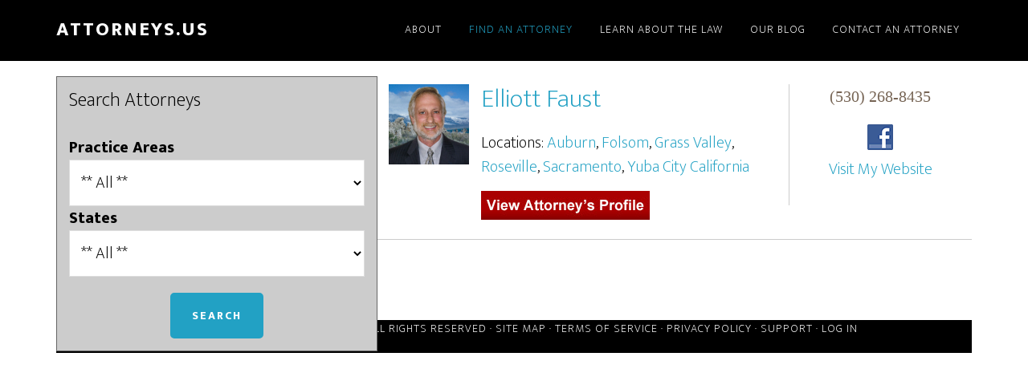

--- FILE ---
content_type: text/html; charset=UTF-8
request_url: https://attorneys.us/cities/yuba-city/
body_size: 9287
content:
<!DOCTYPE html>
<html lang="en-US">
<head >
<meta charset="UTF-8" />
<meta name="viewport" content="width=device-width, initial-scale=1" />
<title>Yuba City Archives - Attorneys.us</title>

<!-- This site is optimized with the Yoast SEO plugin v12.8.1 - https://yoast.com/wordpress/plugins/seo/ -->
<meta name="robots" content="max-snippet:-1, max-image-preview:large, max-video-preview:-1"/>
<link rel="canonical" href="https://attorneys.us/cities/yuba-city/" />
<meta property="og:locale" content="en_US" />
<meta property="og:type" content="object" />
<meta property="og:title" content="Yuba City Archives - Attorneys.us" />
<meta property="og:url" content="https://attorneys.us/cities/yuba-city/" />
<meta property="og:site_name" content="Attorneys.us" />
<script type='application/ld+json' class='yoast-schema-graph yoast-schema-graph--main'>{"@context":"https://schema.org","@graph":[{"@type":"WebSite","@id":"https://attorneys.us/#website","url":"https://attorneys.us/","name":"Attorneys.us","description":"American Attorneys Website Network","potentialAction":{"@type":"SearchAction","target":"https://attorneys.us/?s={search_term_string}","query-input":"required name=search_term_string"}},{"@type":"CollectionPage","@id":"https://attorneys.us/cities/yuba-city/#webpage","url":"https://attorneys.us/cities/yuba-city/","inLanguage":"en-US","name":"Yuba City Archives - Attorneys.us","isPartOf":{"@id":"https://attorneys.us/#website"}}]}</script>
<!-- / Yoast SEO plugin. -->

<link rel='dns-prefetch' href='//fonts.googleapis.com' />
<link rel='dns-prefetch' href='//s.w.org' />
<link rel="alternate" type="application/rss+xml" title="Attorneys.us &raquo; Feed" href="https://attorneys.us/feed/" />
<link rel="alternate" type="application/rss+xml" title="Attorneys.us &raquo; Comments Feed" href="https://attorneys.us/comments/feed/" />
<link rel="alternate" type="application/rss+xml" title="Attorneys.us &raquo; Yuba City Cities Feed" href="https://attorneys.us/cities/yuba-city/feed/" />
		<script type="text/javascript">
			window._wpemojiSettings = {"baseUrl":"https:\/\/s.w.org\/images\/core\/emoji\/12.0.0-1\/72x72\/","ext":".png","svgUrl":"https:\/\/s.w.org\/images\/core\/emoji\/12.0.0-1\/svg\/","svgExt":".svg","source":{"concatemoji":"https:\/\/attorneys.us\/wp-includes\/js\/wp-emoji-release.min.js?ver=5.3.20"}};
			!function(e,a,t){var n,r,o,i=a.createElement("canvas"),p=i.getContext&&i.getContext("2d");function s(e,t){var a=String.fromCharCode;p.clearRect(0,0,i.width,i.height),p.fillText(a.apply(this,e),0,0);e=i.toDataURL();return p.clearRect(0,0,i.width,i.height),p.fillText(a.apply(this,t),0,0),e===i.toDataURL()}function c(e){var t=a.createElement("script");t.src=e,t.defer=t.type="text/javascript",a.getElementsByTagName("head")[0].appendChild(t)}for(o=Array("flag","emoji"),t.supports={everything:!0,everythingExceptFlag:!0},r=0;r<o.length;r++)t.supports[o[r]]=function(e){if(!p||!p.fillText)return!1;switch(p.textBaseline="top",p.font="600 32px Arial",e){case"flag":return s([127987,65039,8205,9895,65039],[127987,65039,8203,9895,65039])?!1:!s([55356,56826,55356,56819],[55356,56826,8203,55356,56819])&&!s([55356,57332,56128,56423,56128,56418,56128,56421,56128,56430,56128,56423,56128,56447],[55356,57332,8203,56128,56423,8203,56128,56418,8203,56128,56421,8203,56128,56430,8203,56128,56423,8203,56128,56447]);case"emoji":return!s([55357,56424,55356,57342,8205,55358,56605,8205,55357,56424,55356,57340],[55357,56424,55356,57342,8203,55358,56605,8203,55357,56424,55356,57340])}return!1}(o[r]),t.supports.everything=t.supports.everything&&t.supports[o[r]],"flag"!==o[r]&&(t.supports.everythingExceptFlag=t.supports.everythingExceptFlag&&t.supports[o[r]]);t.supports.everythingExceptFlag=t.supports.everythingExceptFlag&&!t.supports.flag,t.DOMReady=!1,t.readyCallback=function(){t.DOMReady=!0},t.supports.everything||(n=function(){t.readyCallback()},a.addEventListener?(a.addEventListener("DOMContentLoaded",n,!1),e.addEventListener("load",n,!1)):(e.attachEvent("onload",n),a.attachEvent("onreadystatechange",function(){"complete"===a.readyState&&t.readyCallback()})),(n=t.source||{}).concatemoji?c(n.concatemoji):n.wpemoji&&n.twemoji&&(c(n.twemoji),c(n.wpemoji)))}(window,document,window._wpemojiSettings);
		</script>
		<style type="text/css">
img.wp-smiley,
img.emoji {
	display: inline !important;
	border: none !important;
	box-shadow: none !important;
	height: 1em !important;
	width: 1em !important;
	margin: 0 .07em !important;
	vertical-align: -0.1em !important;
	background: none !important;
	padding: 0 !important;
}
</style>
			<style type="text/css">
				</style>
	<link rel='stylesheet' id='altitude-pro-theme-css'  href='https://attorneys.us/wp-content/themes/attorneys-theme-2/style.css?ver=1.0.0' type='text/css' media='all' />
<link rel='stylesheet' id='wp-block-library-css'  href='https://attorneys.us/wp-includes/css/dist/block-library/style.min.css?ver=5.3.20' type='text/css' media='all' />
<style id='wp-block-library-inline-css' type='text/css'>
.has-text-align-justify{text-align:justify;}
</style>
<link rel='stylesheet' id='social-widget-css'  href='https://attorneys.us/wp-content/plugins/social-media-widget/social_widget.css?ver=5.3.20' type='text/css' media='all' />
<link rel='stylesheet' id='mappress-css'  href='https://attorneys.us/wp-content/plugins/mappress-google-maps-for-wordpress/css/mappress.css?ver=2.39.2' type='text/css' media='all' />
<link rel='stylesheet' id='meteor-slides-css'  href='https://attorneys.us/wp-content/plugins/meteor-slides/css/meteor-slides.css?ver=1.0' type='text/css' media='all' />
<link rel='stylesheet' id='dashicons-css'  href='https://attorneys.us/wp-includes/css/dashicons.min.css?ver=5.3.20' type='text/css' media='all' />
<link rel='stylesheet' id='altitude-google-fonts-css'  href='//fonts.googleapis.com/css?family=Ek+Mukta%3A200%2C800&#038;ver=1.0.0' type='text/css' media='all' />
<link rel='stylesheet' id='jetpack_css-css'  href='https://attorneys.us/wp-content/plugins/jetpack/css/jetpack.css?ver=8.1.4' type='text/css' media='all' />
<link rel='stylesheet' id='wp-paginate-css'  href='https://attorneys.us/wp-content/plugins/wp-paginate/css/wp-paginate.css?ver=2.0.7' type='text/css' media='screen' />
<link rel='stylesheet' id='wp-ui-css'  href='https://attorneys.us/wp-content/plugins/wp-ui/css/wp-ui.css?ver=5.3.20' type='text/css' media='all' />
<link rel='stylesheet' id='wpui-light-css'  href='https://attorneys.us/wp-content/plugins/wp-ui/css/themes/wpui-light.css?ver=5.3.20' type='text/css' media='all' />
<link rel='stylesheet' id='wpui-multiple-css'  href='https://attorneys.us/wp-content/plugins/wp-ui/css/css.php?styles=wpui-light%7Cwpui-blue%7Cwpui-red%7Cwpui-green%7Cwpui-dark%7Cwpui-quark%7Cwpui-alma%7Cwpui-macish%7Cwpui-redmond%7Cwpui-sevin&#038;ver=5.3.20' type='text/css' media='all' />
<script type='text/javascript' src='https://attorneys.us/wp-includes/js/jquery/jquery.js?ver=1.12.4-wp'></script>
<script type='text/javascript' src='https://attorneys.us/wp-includes/js/jquery/jquery-migrate.min.js?ver=1.4.1'></script>
<script type='text/javascript' src='https://attorneys.us/wp-content/plugins/wp-lightbox-ultimate/lib/js/prettyPhoto.js?ver=5.3.20'></script>
<script type='text/javascript' src='https://attorneys.us/wp-content/plugins/meteor-slides/js/jquery.cycle.all.js?ver=5.3.20'></script>
<script type='text/javascript' src='https://attorneys.us/wp-content/plugins/meteor-slides/js/jquery.metadata.v2.js?ver=5.3.20'></script>
<script type='text/javascript' src='https://attorneys.us/wp-content/plugins/meteor-slides/js/jquery.touchwipe.1.1.1.js?ver=5.3.20'></script>
<script type='text/javascript'>
/* <![CDATA[ */
var meteorslidessettings = {"meteorslideshowspeed":"3000","meteorslideshowduration":"5000","meteorslideshowheight":"250","meteorslideshowwidth":"600","meteorslideshowtransition":"scrollLeft"};
/* ]]> */
</script>
<script type='text/javascript' src='https://attorneys.us/wp-content/plugins/meteor-slides/js/slideshow.js?ver=5.3.20'></script>
<script type='text/javascript' src='https://attorneys.us/wp-content/themes/attorneys-theme-2/js/global.js?ver=1.0.0'></script>
<script type='text/javascript' src='https://attorneys.us/wp-includes/js/jquery/ui/core.min.js?ver=1.11.4'></script>
<script type='text/javascript' src='https://attorneys.us/wp-includes/js/jquery/ui/widget.min.js?ver=1.11.4'></script>
<script type='text/javascript' src='https://attorneys.us/wp-includes/js/jquery/ui/tabs.min.js?ver=1.11.4'></script>
<script type='text/javascript' src='https://attorneys.us/wp-includes/js/jquery/ui/accordion.min.js?ver=1.11.4'></script>
<script type='text/javascript' src='https://attorneys.us/wp-includes/js/jquery/ui/mouse.min.js?ver=1.11.4'></script>
<script type='text/javascript' src='https://attorneys.us/wp-includes/js/jquery/ui/resizable.min.js?ver=1.11.4'></script>
<script type='text/javascript' src='https://attorneys.us/wp-includes/js/jquery/ui/draggable.min.js?ver=1.11.4'></script>
<script type='text/javascript' src='https://attorneys.us/wp-includes/js/jquery/ui/button.min.js?ver=1.11.4'></script>
<script type='text/javascript' src='https://attorneys.us/wp-includes/js/jquery/ui/position.min.js?ver=1.11.4'></script>
<script type='text/javascript' src='https://attorneys.us/wp-includes/js/jquery/ui/dialog.min.js?ver=1.11.4'></script>
<script type='text/javascript' src='https://attorneys.us/wp-includes/js/jquery/ui/sortable.min.js?ver=1.11.4'></script>
<script type='text/javascript' src='https://attorneys.us/?wpui-script=before&#038;ver=5.3.20'></script>
<script type='text/javascript'>
/* <![CDATA[ */
var wpUIOpts = {"wpUrl":"https:\/\/attorneys.us","pluginUrl":"https:\/\/attorneys.us\/wp-content\/plugins\/wp-ui\/","enableTabs":"on","enableAccordion":"on","enableSpoilers":"on","enableDialogs":"on","tabsEffect":"slide","effectSpeed":"400","accordEffect":"slide","alwaysRotate":"stop","tabsEvent":"click","collapsibleTabs":"off","accordEvent":"click","singleLineTabs":"","accordAutoHeight":"on","accordCollapsible":"off","accordEasing":"false","mouseWheelTabs":"false","bottomNav":"on","tabPrevText":"Prev","tabNextText":"Next","spoilerShowText":"Click to show","spoilerHideText":"Click to hide","cookies":"on","hashChange":"on","docWriteFix":"on","linking_history":"on","misc_options":"hashing_method=1\ntinymce_icon_row=3"};
/* ]]> */
</script>
<script type='text/javascript' src='https://attorneys.us/wp-content/plugins/wp-ui/js/wp-ui.js?ver=0.8.8'></script>
<link rel='https://api.w.org/' href='https://attorneys.us/wp-json/' />
<link rel="EditURI" type="application/rsd+xml" title="RSD" href="https://attorneys.us/xmlrpc.php?rsd" />
<link rel="wlwmanifest" type="application/wlwmanifest+xml" href="https://attorneys.us/wp-includes/wlwmanifest.xml" /> 
<meta name="generator" content="WordPress 5.3.20" />
<script type="text/javascript">
		WP_LIGHTBOX_VERSION="1.8.4";
		WP_LIGHTBOX_PLUGIN_URL="https://attorneys.us/wp-content/plugins/wp-lightbox-ultimate";
		WP_MEDIA_LB_AUTOPLAY="false";
		</script><link rel="stylesheet" href="https://attorneys.us/wp-content/plugins/wp-lightbox-ultimate/lib/css/prettyPhoto.css" type="text/css" media="screen" charset="utf-8" /><link rel="stylesheet" href="https://attorneys.us/wp-content/plugins/wp-lightbox-ultimate/lib/css/wp_lightbox_ultimate.css" type="text/css" media="screen" charset="utf-8" /><link rel="stylesheet" href="https://attorneys.us/wp-content/plugins/wp-lightbox-ultimate/wp_lightbox_ultimate_custom.css" type="text/css" media="screen" charset="utf-8" />
<link rel='dns-prefetch' href='//v0.wordpress.com'/>
<style type='text/css'>img#wpstats{display:none}</style><!-- Google Code for Remarketing Tag -->
<!--------------------------------------------------
Remarketing tags may not be associated with personally identifiable information 

or placed on pages related to sensitive categories. See more information and 

instructions on how to setup the tag on: http://google.com/ads/remarketingsetup
--------------------------------------------------->
<script type="text/javascript">
/* <![CDATA[ */
var google_conversion_id = 983809350;
var google_custom_params = window.google_tag_params;
var google_remarketing_only = true;
/* ]]> */
</script>
<script type="text/javascript" 

src="//www.googleadservices.com/pagead/conversion.js">
</script>
<noscript>
<div style="display:inline;">
<img height="1" width="1" style="border-style:none;" alt="" 

src="//googleads.g.doubleclick.net/pagead/viewthroughconversion/983809350/?

value=0&amp;guid=ON&amp;script=0"/>
</div>
</noscript>

<!-- Facebook Custom Website Audience START -->

<script>(function() {
var _fbq = window._fbq || (window._fbq = []);
if (!_fbq.loaded) {
var fbds = document.createElement('script');
fbds.async = true;
fbds.src = '//connect.facebook.net/en_US/fbds.js';
var s = document.getElementsByTagName('script')[0];
s.parentNode.insertBefore(fbds, s);
_fbq.loaded = true;
}
_fbq.push(['addPixelId', '235093136688581']);
})();
window._fbq = window._fbq || [];
window._fbq.push(['track', 'PixelInitialized', {}]);
</script>
<noscript><img height="1" width="1" alt="" style="display:none" src="https://www.facebook.com/tr?id=235093136688581&amp;ev=PixelInitialized" /></noscript>

<!-- Facebook Custom Website Audience End -->

<meta name="google-site-verification" content="wNavrvie1PLOT-aPjRor96U13ostXWCHmPgDCF0gjGo" />	<meta content="width=device-width, initial-scale=1.0, maximum-scale=1.0" name="viewport"/>

<!-- Google Analytics tracking code output by Beehive Analytics Pro https://premium.wpmudev.org/project/google-analytics-for-wordpress-mu-sitewide-and-single-blog-solution/ -->
<script type="text/javascript">
	( function( i, s, o, g, r, a, m ) {
		i[ 'GoogleAnalyticsObject' ] = r;
		i[ r ] = i[ r ] || function() {
			( i[ r ].q = i[ r ].q || [] ).push( arguments )
		}, i[ r ].l = 1 * new Date();
		a = s.createElement( o ),
			m = s.getElementsByTagName( o )[ 0 ];
		a.async = 1;
		a.src = g;
		m.parentNode.insertBefore( a, m )
	} )( window, document, 'script', '//www.google-analytics.com/analytics.js', 'beehive_ga' );

	function beehive_ga_track() {
		beehive_ga( 'create', 'UA-32995418-1', 'auto' ); // Create network tracking.
		beehive_ga( 'send', 'pageview' ); // Send pageview.
	}

	beehive_ga_track(); // Load tracking.
</script>
<!-- End Google Analytics --><link rel="icon" href="https://attorneys.us/wp-content/uploads/2017/11/cropped-site-id-32x32.jpg" sizes="32x32" />
<link rel="icon" href="https://attorneys.us/wp-content/uploads/2017/11/cropped-site-id-192x192.jpg" sizes="192x192" />
<link rel="apple-touch-icon-precomposed" href="https://attorneys.us/wp-content/uploads/2017/11/cropped-site-id-180x180.jpg" />
<meta name="msapplication-TileImage" content="https://attorneys.us/wp-content/uploads/2017/11/cropped-site-id-270x270.jpg" />
			<style type="text/css" id="wp-custom-css">
				#social-widget-3 {width: 100%;}			</style>
		</head>
<body class="archive tax-cities term-yuba-city term-1323 header-full-width full-width-content genesis-breadcrumbs-hidden genesis-footer-widgets-hidden"><div class="site-container"><header class="site-header"><div class="wrap"><div class="title-area"><p class="site-title"><a href="https://attorneys.us/">Attorneys.us</a></p><p class="site-description">American Attorneys Website Network</p></div><nav class="nav-primary" aria-label="Main"><div class="wrap"><ul id="menu-main-menu" class="menu genesis-nav-menu menu-primary"><li id="menu-item-309" class="menu-item menu-item-type-post_type menu-item-object-page menu-item-309"><a href="https://attorneys.us/about-attorneys-us/"><span >About</span></a></li>
<li id="menu-item-45624" class="menu-item menu-item-type-custom menu-item-object-custom menu-item-has-children menu-item-45624"><a href="https://attorneys.us/attorneys_listings/"><span >Find An Attorney</span></a>
<ul class="sub-menu">
	<li id="menu-item-317" class="menu-item menu-item-type-post_type menu-item-object-page menu-item-317"><a href="https://attorneys.us/for-attorneys/"><span >Get a Listings</span></a></li>
</ul>
</li>
<li id="menu-item-45632" class="menu-item menu-item-type-post_type menu-item-object-page menu-item-45632"><a href="https://attorneys.us/learn-about-the-law/"><span >Learn About the Law</span></a></li>
<li id="menu-item-45235" class="menu-item menu-item-type-post_type menu-item-object-page menu-item-45235"><a href="https://attorneys.us/blog/"><span >Our Blog</span></a></li>
<li id="menu-item-45633" class="menu-item menu-item-type-custom menu-item-object-custom menu-item-home menu-item-has-children menu-item-45633"><a href="https://attorneys.us/#front-page-5"><span >Contact an Attorney</span></a>
<ul class="sub-menu">
	<li id="menu-item-628" class="menu-item menu-item-type-post_type menu-item-object-page menu-item-628"><a href="https://attorneys.us/?page_id=36"><span >Support</span></a></li>
</ul>
</li>
</ul></div></nav></div></header><div class="site-inner">

<div id="content-sidebar-wrap">

		<div id="content" class="hfeed archive_content">
	
		<div class="page" id="blog-archives"><!-- start #blog-archives -->
				
				<div id="search-directory">
					<!-- This adds the Taxonomy Search Widget. It's registared first in the functions.php. -->
					<div id="taxonomy-search" class="widget-area"><section id="taxonomy_picker-4" class="widget taxonomy-picker"><div class="widget-wrap"><h4 class="widget-title widgettitle">Search Attorneys</h4>
<form method="post" action="/cities/yuba-city/" class="taxonomy-picker" id="taxonomy-picker"><ul class="taxonomy-list"><li class='first home name'><label style='float:left;'>Practice Areas </label><select name='practice_areas'><option value='practice_areas=tp-all'>** All **</option><option value='practice_areas=adoption'  class='parent'>Adoption</option><option value='practice_areas=animal-dog-bite'  class='parent'>Animal &amp; Dog Bite</option><option value='practice_areas=antitrust'  class='parent'>Antitrust</option><option value='practice_areas=appeals'  class='parent'>Appeals</option><option value='practice_areas=arbitration-and-mediation'  class='parent'>Arbitration and Mediation</option><option value='practice_areas=assault-and-battery'  class='parent'>Assault and Battery</option><option value='practice_areas=bankruptcy-and-debt'  class='parent'>Bankruptcy and Debt</option><option value='practice_areas=birth-injury'  class='parent'>Birth Injury</option><option value='practice_areas=brain-injury'  class='parent'>Brain Injury</option><option value='practice_areas=car-accident'  class='parent'>Car Accident</option><option value='practice_areas=child-custody'  class='parent'>Child Custody</option><option value='practice_areas=child-support'  class='parent'>Child Support</option><option value='practice_areas=civil-litigation'  class='parent'>Civil Litigation</option><option value='practice_areas=civil-rights'  class='parent'>Civil Rights</option><option value='practice_areas=class-action'  class='parent'>Class Action</option><option value='practice_areas=commercial-litigation'  class='parent'>Commercial Litigation</option><option value='practice_areas=construction-accident'  class='parent'>Construction Accident</option><option value='practice_areas=consumer-issues'  class='parent'>Consumer Issues</option><option value='practice_areas=contract-dispute'  class='parent'>Contract Dispute</option><option value='practice_areas=criminal-law'  class='parent'>Criminal Law</option><option value='practice_areas=dangerous-products'  class='parent'>Dangerous Products</option><option value='practice_areas=defamation'  class='parent'>Defamation</option><option value='practice_areas=divorce'  class='parent'>Divorce</option><option value='practice_areas=domestic-violence'  class='parent'>Domestic Violence</option><option value='practice_areas=dui-dwi'  class='parent'>DUI / DWI</option><option value='practice_areas=employee-rights'  class='parent'>Employee Rights</option><option value='practice_areas=estate-planning'  class='parent'>Estate Planning</option><option value='practice_areas=family-law'  class='parent'>Family Law</option><option value='practice_areas=immigration-law'  class='parent'>Immigration Law</option><option value='practice_areas=insurance-bad-faith'  class='parent'>Insurance Bad Faith</option><option value='practice_areas=intellectual-property'  class='parent'>Intellectual Property</option><option value='practice_areas=libel-and-slander'  class='parent'>Libel and Slander</option><option value='practice_areas=marriage'  class='parent'>Marriage</option><option value='practice_areas=medical-malpractice'  class='parent'>Medical Malpractice</option><option value='practice_areas=mesothelioma-and-asbestos'  class='parent'>Mesothelioma and Asbestos</option><option value='practice_areas=military-law'  class='parent'>Military Law</option><option value='practice_areas=mold'  class='parent'>Mold</option><option value='practice_areas=motorcycle-accident'  class='parent'>Motorcycle Accident</option><option value='practice_areas=nursing-home-abuse'  class='parent'>Nursing Home Abuse</option><option value='practice_areas=oil-spills'  class='parent'>Oil Spills</option><option value='practice_areas=patents'  class='parent'>Patents</option><option value='practice_areas=personal-injury'  class='parent'>Personal Injury</option><option value='practice_areas=premises-liability'  class='parent'>Premises Liability</option><option value='practice_areas=probate'  class='parent'>Probate</option><option value='practice_areas=product-liability'  class='parent'>Product Liability</option><option value='practice_areas=real-estate'  class='parent'>Real Estate</option><option value='practice_areas=same-sex-couples'  class='parent'>Same-Sex Couples</option><option value='practice_areas=securities-fraud'  class='parent'>Securities Fraud</option><option value='practice_areas=securities-law'  class='parent'>Securities Law</option><option value='practice_areas=slip-and-fall-accident'  class='parent'>Slip and Fall Accident</option><option value='practice_areas=small-business'  class='parent'>Small Business</option><option value='practice_areas=social-security'  class='parent'>Social Security</option><option value='practice_areas=taxes'  class='parent'>Taxes</option><option value='practice_areas=trade-secrets-litigation'  class='parent'>Trade Secrets Litigation</option><option value='practice_areas=traffic-tickets'  class='parent'>Traffic Tickets</option><option value='practice_areas=truck-accident'  class='parent'>Truck Accident</option><option value='practice_areas=trust'  class='parent'>Trust</option><option value='practice_areas=whistleblower-qui-tam'  class='parent'>WhistleBlower-Qui Tam</option><option value='practice_areas=wills'  class='parent'>Wills</option><option value='practice_areas=workers-compensation-2'  class='parent'>Workers’ Compensation</option><option value='practice_areas=wrongful-death'  class='parent'>Wrongful Death</option></select></li><li class='name'><label style='float:left;'>States </label><select name='states'><option value='states=tp-all'>** All **</option><option value='states=alabama'  class='parent'>Alabama</option><option value='states=arizona'  class='parent'>Arizona</option><option value='states=arkansas'  class='parent'>Arkansas</option><option value='states=california'  class='parent'>California</option><option value='states=colorado'  class='parent'>Colorado</option><option value='states=connecticut'  class='parent'>Connecticut</option><option value='states=florida'  class='parent'>Florida</option><option value='states=georgia'  class='parent'>Georgia</option><option value='states=hawaii'  class='parent'>Hawaii</option><option value='states=idaho'  class='parent'>Idaho</option><option value='states=illinois'  class='parent'>Illinois</option><option value='states=indiana'  class='parent'>Indiana</option><option value='states=kansas'  class='parent'>Kansas</option><option value='states=kentucky'  class='parent'>Kentucky</option><option value='states=louisiana'  class='parent'>Louisiana</option><option value='states=maine'  class='parent'>Maine</option><option value='states=maryland'  class='parent'>Maryland</option><option value='states=massachusetts'  class='parent'>Massachusetts</option><option value='states=michigan'  class='parent'>Michigan</option><option value='states=minnesota'  class='parent'>Minnesota</option><option value='states=mississippi'  class='parent'>Mississippi</option><option value='states=missouri'  class='parent'>Missouri</option><option value='states=nebraska'  class='parent'>Nebraska</option><option value='states=nevada'  class='parent'>Nevada</option><option value='states=new-hampshire'  class='parent'>New Hampshire</option><option value='states=new-jersey'  class='parent'>New Jersey</option><option value='states=new-mexico'  class='parent'>New Mexico</option><option value='states=new-york'  class='parent'>New York</option><option value='states=north-carolina'  class='parent'>North Carolina</option><option value='states=north-dakota'  class='parent'>North Dakota</option><option value='states=ohio'  class='parent'>Ohio</option><option value='states=oklahoma'  class='parent'>Oklahoma</option><option value='states=oregon'  class='parent'>Oregon</option><option value='states=pennsylvania'  class='parent'>Pennsylvania</option><option value='states=south-carolina'  class='parent'>South Carolina</option><option value='states=tennessee'  class='parent'>Tennessee</option><option value='states=texas'  class='parent'>Texas</option><option value='states=utah'  class='parent'>Utah</option><option value='states=vermont'  class='parent'>Vermont</option><option value='states=virginia'  class='parent'>Virginia</option><option value='states=washington'  class='parent'>Washington</option><option value='states=washington-d-c'  class='parent'>Washington D.C.</option><option value='states=west-virginia'  class='parent'>West Virginia</option><option value='states=wisconsin'  class='parent'>Wisconsin</option><option value='states=wyoming'  class='parent'>Wyoming</option></select></li><input type='hidden' name='set_categories' value='' /><input type='hidden' name='kate-phizackerley' value='taxonomy-picker' /><li style="height:8px;" class="last"></li></ul><p style="text-align:center;margin:0 auto;"><input type='submit' value='Search' class='tpicker-submit'/></p></form></div></section>
</aside>				</div>
				
									
	<div id="firmListing">
		
		<div id="firmListingImage">
			<a href="https://attorneys.us/attorneys_listings/elliott-faust/"><img width="100" height="100" src="https://attorneys.us/wp-content/uploads/2017/09/elliott-300x300-150x150.png" class="attachment-100x100 size-100x100 wp-post-image" alt="" srcset="https://attorneys.us/wp-content/uploads/2017/09/elliott-300x300-150x150.png 150w, https://attorneys.us/wp-content/uploads/2017/09/elliott-300x300-210x210.png 210w, https://attorneys.us/wp-content/uploads/2017/09/elliott-300x300-250x250.png 250w, https://attorneys.us/wp-content/uploads/2017/09/elliott-300x300.png 300w" sizes="(max-width: 100px) 100vw, 100px" /></a>
		</div>
		
		<div id="firmListingLeft">
			<h2 id="post-45922">
			<a href="https://attorneys.us/attorneys_listings/elliott-faust/" rel="bookmark" title="Permanent Link to Elliott Faust">
			Elliott Faust</a></h2>
			Locations: <a href="https://attorneys.us/cities/auburn/" rel="tag">Auburn</a>, <a href="https://attorneys.us/cities/folsom/" rel="tag">Folsom</a>, <a href="https://attorneys.us/cities/grass-valley/" rel="tag">Grass Valley</a>, <a href="https://attorneys.us/cities/roseville/" rel="tag">Roseville</a>, <a href="https://attorneys.us/cities/sacramento/" rel="tag">Sacramento</a>, <a href="https://attorneys.us/cities/yuba-city/" rel="tag">Yuba City</a> <a href="https://attorneys.us/states/california/" rel="tag">California</a> <br />
		
			<div id="fullProfile">
				<a href="https://attorneys.us/attorneys_listings/elliott-faust/" rel="bookmark" title="Permanent Link to Elliott Faust" title=""><img src="https://attorneys.us/wp-content/themes/attorneys-theme/images/view-attorneys-profile.jpg" alt="" ; /></a>
			</div>
		</div>
		
		<div id="firmListingRight">
				<div class="bigNumber">
					<!-- Content will only display if not empty -->
						(530) 268-8435					<!-- End of Content -->
				</div>
					<!-- Content will only display if not empty -->
						<a href="https://www.facebook.com/pages/Faust-Elliott-Attorney-At-Law/156233151408800"><img src="https://attorneys.us//wp-content/plugins/social-media-widget/images/default/32/facebook.png" alt"Facebook" /></a>					<!-- End of Content -->
					<!-- Content will only display if not empty -->
											<!-- End of Content -->
					<!-- Content will only display if not empty -->
											<!-- End of Content -->
					<!-- Content will only display if not empty -->
											<!-- End of Content -->
					<!-- Content will only display if not empty -->
											<!-- End of Content -->
					<!-- Content will only display if not empty -->
						<p><a href="http://www.elliottfaustlaw.com/" title="My Website" target="_blank" rel="nofollow">Visit My Website</a></p>					<!-- End of Content -->	
		</div>
		
	</div>

					<div class="navigation"></div>				
		</div><!-- end #blog-archives -->
		
	</div>
	
</div><!-- end #content -->

</div><footer class="site-footer"><div class="wrap"><nav class="nav-footer"></nav><div class="creds"><p>Copyright &#x000A9;&nbsp;2026 <a href="https://attorneys.us" title="Attorneys.us">Attorneys.us</a> - All Rights Reserved · <a href="site-map" title="Site Map">Site Map</a> · <a href="https://attorneys.us/terms-of-service">Terms of Service</a> · <a href="https://attorneys.us/privacy-policy">Privacy Policy</a> · <a href="https://attorneys.us/support/">Support</a> · <a rel="nofollow" href="https://attorneys.us/wp-login.php">Log in</a></p></div></div></footer></div>	<script type="text/javascript" charset="utf-8">
	/* <![CDATA[ */
	jQuery.noConflict();
	jQuery(document).ready(function($){
		$(function(){
			$("a[rel^='wp_lightbox_prettyPhoto']").prettyPhoto({
				hook: 'rel',
	            animation_speed: 'fast',
	            ajaxcallback: function() {},
				slideshow: false,
				autoplay_slideshow: false,
				opacity: 0.80, 
				show_title: false, 
				allow_resize: false,
				allow_expand: false,
				default_width: 500,
				default_height: 344,
				counter_separator_label: '/', 
				theme: 'dark_rounded',
				horizontal_padding: 20,
				hideflash: false,
				wmode: 'opaque', 
				autoplay: false,
				modal: false,
				deeplinking: false,
				overlay_gallery: false,
				overlay_gallery_max: 30,
				keyboard_shortcuts: true,
				changepicturecallback: function(){},
				callback: function(){},
				ie6_fallback: true,
				markup: '<div class="pp_pic_holder"> \
						<div class="ppt">&nbsp;</div> \
						<div class="pp_top"> \
							<div class="pp_left"></div> \
							<div class="pp_middle"></div> \
							<div class="pp_right"></div> \
						</div> \
						<div class="pp_content_container"> \
							<div class="pp_left"> \
							<div class="pp_right"> \
								<div class="pp_content"> \
									<div class="pp_loaderIcon"></div> \
									<div class="pp_fade"> \
										<a href="#" class="pp_expand" title="Expand the image">Expand</a> \
										<div class="pp_hoverContainer"> \
											<a class="pp_next" href="#">next</a> \
											<a class="pp_previous" href="#">previous</a> \
										</div> \
										<div id="pp_full_res"></div> \
										<div class="pp_details"> \
											<div class="pp_nav"> \
												<a href="#" class="pp_arrow_previous">Previous</a> \
												<p class="currentTextHolder">0/0</p> \
												<a href="#" class="pp_arrow_next">Next</a> \
											</div> \
											<p class="pp_description"></p> \
											<div class="pp_social">{pp_social}</div> \
											<a class="pp_close" href="#">Close</a> \
										</div> \
									</div> \
								</div> \
							</div> \
							</div> \
						</div> \
						<div class="pp_bottom"> \
							<div class="pp_left"></div> \
							<div class="pp_middle"></div> \
							<div class="pp_right"></div> \
						</div> \
					</div> \
					<div class="pp_overlay"></div>',
				gallery_markup: '<div class="pp_gallery"> \
								<a href="#" class="pp_arrow_previous">Previous</a> \
								<div> \
									<ul> \
										{gallery} \
									</ul> \
								</div> \
								<a href="#" class="pp_arrow_next">Next</a> \
							</div>',
				image_markup: '<img id="fullResImage" src="{path}" />',
				flash_markup: '<object classid="clsid:D27CDB6E-AE6D-11cf-96B8-444553540000" width="{width}" height="{height}"><param name="wmode" value="{wmode}" /><param name="allowfullscreen" value="true" /><param name="allowscriptaccess" value="always" /><param name="movie" value="{path}" /><embed src="{path}" type="application/x-shockwave-flash" allowfullscreen="true" allowscriptaccess="always" width="{width}" height="{height}" wmode="{wmode}"></embed></object>',
				quicktime_markup: '<object classid="clsid:02BF25D5-8C17-4B23-BC80-D3488ABDDC6B" codebase="http://www.apple.com/qtactivex/qtplugin.cab" height="{height}" width="{width}"><param name="src" value="{path}"><param name="autoplay" value="{autoplay}"><param name="type" value="video/quicktime"><embed src="{path}" height="{height}" width="{width}" autoplay="{autoplay}" type="video/quicktime" pluginspage="http://www.apple.com/quicktime/download/"></embed></object>',
				iframe_markup: '<iframe src ="{path}" width="{width}" height="{height}" frameborder="no"></iframe>',
				inline_markup: '<div class="pp_inline">{content}</div>',
				custom_markup: '',
				social_tools: false
	          });
		});
	});
	/* ]]> */
	</script><script type='text/javascript' src='https://attorneys.us/wp-includes/js/wp-embed.min.js?ver=5.3.20'></script>
<script type='text/javascript' src='https://stats.wp.com/e-202604.js' async='async' defer='defer'></script>
<script type='text/javascript'>
	_stq = window._stq || [];
	_stq.push([ 'view', {v:'ext',j:'1:8.1.4',blog:'85373695',post:'0',tz:'-7',srv:'attorneys.us'} ]);
	_stq.push([ 'clickTrackerInit', '85373695', '0' ]);
</script>
<script defer src="https://static.cloudflareinsights.com/beacon.min.js/vcd15cbe7772f49c399c6a5babf22c1241717689176015" integrity="sha512-ZpsOmlRQV6y907TI0dKBHq9Md29nnaEIPlkf84rnaERnq6zvWvPUqr2ft8M1aS28oN72PdrCzSjY4U6VaAw1EQ==" data-cf-beacon='{"version":"2024.11.0","token":"ad95b4feed5c4f4c90e7b43e1b031012","r":1,"server_timing":{"name":{"cfCacheStatus":true,"cfEdge":true,"cfExtPri":true,"cfL4":true,"cfOrigin":true,"cfSpeedBrain":true},"location_startswith":null}}' crossorigin="anonymous"></script>
</body></html>


--- FILE ---
content_type: text/plain
request_url: https://www.google-analytics.com/j/collect?v=1&_v=j102&a=383077703&t=pageview&_s=1&dl=https%3A%2F%2Fattorneys.us%2Fcities%2Fyuba-city%2F&ul=en-us%40posix&dt=Yuba%20City%20Archives%20-%20Attorneys.us&sr=1280x720&vp=1280x720&_u=IEBAAEABCAAAACAAI~&jid=1773504276&gjid=2051848969&cid=1147509251.1769383373&tid=UA-32995418-1&_gid=1898757515.1769383373&_r=1&_slc=1&z=1180683121
body_size: -450
content:
2,cG-XMGY4GJL1H